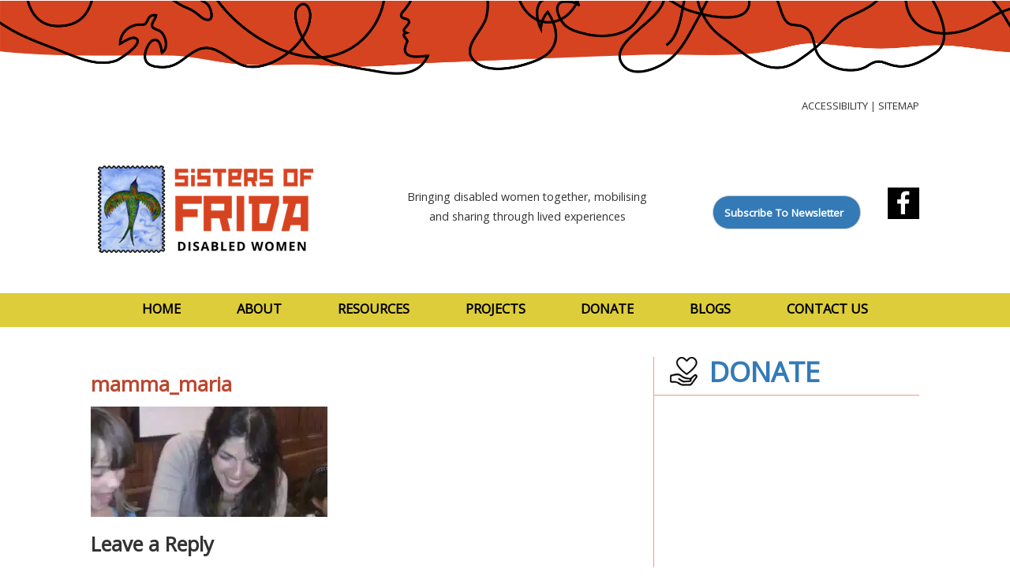

--- FILE ---
content_type: text/html; charset=UTF-8
request_url: https://www.sisofrida.org/mamma_maria/
body_size: 12336
content:
<!DOCTYPE html>
<html  lang="en">
<head>
      <title> Sisters of Frida &raquo; mamma_maria | Sisters of Frida</title>
      <meta http-equiv="Content-Type" content="text/html; charset=UTF-8"/>
  <meta name="viewport" content="width=device-width, initial-scale=1"/>
  <link rel="stylesheet" href="https://www.sisofrida.org/wp-content/themes/sisofrida/css/bootstrap.css" />
  <link href="https://www.sisofrida.org/wp-content/themes/sisofrida/style.css" type="text/css" rel="stylesheet" />
  <link rel="stylesheet" href="https://www.sisofrida.org/wp-content/themes/sisofrida/css/hover.css" />
  <link href="http://maxcdn.bootstrapcdn.com/font-awesome/4.2.0/css/font-awesome.min.css" rel="stylesheet">
  <link href='https://fonts.googleapis.com/css?family=Open+Sans' rel='stylesheet' type='text/css' />
  <script type="text/javascript" src="https://www.sisofrida.org/wp-content/themes/sisofrida/js/jquery-1.11.2.min.js"> </script>
  <script type="text/javascript" src="https://www.sisofrida.org/wp-content/themes/sisofrida/js/bootstrap.min.js"></script>
<meta name='robots' content='max-image-preview:large' />
<link rel='dns-prefetch' href='//secure.gravatar.com' />
<link rel='dns-prefetch' href='//stats.wp.com' />
<link rel='dns-prefetch' href='//v0.wordpress.com' />
<link rel='preconnect' href='//i0.wp.com' />
<link rel="alternate" type="application/rss+xml" title="Sisters of Frida &raquo; mamma_maria Comments Feed" href="https://www.sisofrida.org/feed/?attachment_id=218" />
<link rel="alternate" title="oEmbed (JSON)" type="application/json+oembed" href="https://www.sisofrida.org/wp-json/oembed/1.0/embed?url=https%3A%2F%2Fwww.sisofrida.org%2Fmamma_maria%2F" />
<link rel="alternate" title="oEmbed (XML)" type="text/xml+oembed" href="https://www.sisofrida.org/wp-json/oembed/1.0/embed?url=https%3A%2F%2Fwww.sisofrida.org%2Fmamma_maria%2F&#038;format=xml" />
<style id='wp-img-auto-sizes-contain-inline-css' type='text/css'>
img:is([sizes=auto i],[sizes^="auto," i]){contain-intrinsic-size:3000px 1500px}
/*# sourceURL=wp-img-auto-sizes-contain-inline-css */
</style>
<style id='wp-emoji-styles-inline-css' type='text/css'>

	img.wp-smiley, img.emoji {
		display: inline !important;
		border: none !important;
		box-shadow: none !important;
		height: 1em !important;
		width: 1em !important;
		margin: 0 0.07em !important;
		vertical-align: -0.1em !important;
		background: none !important;
		padding: 0 !important;
	}
/*# sourceURL=wp-emoji-styles-inline-css */
</style>
<style id='wp-block-library-inline-css' type='text/css'>
:root{--wp-block-synced-color:#7a00df;--wp-block-synced-color--rgb:122,0,223;--wp-bound-block-color:var(--wp-block-synced-color);--wp-editor-canvas-background:#ddd;--wp-admin-theme-color:#007cba;--wp-admin-theme-color--rgb:0,124,186;--wp-admin-theme-color-darker-10:#006ba1;--wp-admin-theme-color-darker-10--rgb:0,107,160.5;--wp-admin-theme-color-darker-20:#005a87;--wp-admin-theme-color-darker-20--rgb:0,90,135;--wp-admin-border-width-focus:2px}@media (min-resolution:192dpi){:root{--wp-admin-border-width-focus:1.5px}}.wp-element-button{cursor:pointer}:root .has-very-light-gray-background-color{background-color:#eee}:root .has-very-dark-gray-background-color{background-color:#313131}:root .has-very-light-gray-color{color:#eee}:root .has-very-dark-gray-color{color:#313131}:root .has-vivid-green-cyan-to-vivid-cyan-blue-gradient-background{background:linear-gradient(135deg,#00d084,#0693e3)}:root .has-purple-crush-gradient-background{background:linear-gradient(135deg,#34e2e4,#4721fb 50%,#ab1dfe)}:root .has-hazy-dawn-gradient-background{background:linear-gradient(135deg,#faaca8,#dad0ec)}:root .has-subdued-olive-gradient-background{background:linear-gradient(135deg,#fafae1,#67a671)}:root .has-atomic-cream-gradient-background{background:linear-gradient(135deg,#fdd79a,#004a59)}:root .has-nightshade-gradient-background{background:linear-gradient(135deg,#330968,#31cdcf)}:root .has-midnight-gradient-background{background:linear-gradient(135deg,#020381,#2874fc)}:root{--wp--preset--font-size--normal:16px;--wp--preset--font-size--huge:42px}.has-regular-font-size{font-size:1em}.has-larger-font-size{font-size:2.625em}.has-normal-font-size{font-size:var(--wp--preset--font-size--normal)}.has-huge-font-size{font-size:var(--wp--preset--font-size--huge)}.has-text-align-center{text-align:center}.has-text-align-left{text-align:left}.has-text-align-right{text-align:right}.has-fit-text{white-space:nowrap!important}#end-resizable-editor-section{display:none}.aligncenter{clear:both}.items-justified-left{justify-content:flex-start}.items-justified-center{justify-content:center}.items-justified-right{justify-content:flex-end}.items-justified-space-between{justify-content:space-between}.screen-reader-text{border:0;clip-path:inset(50%);height:1px;margin:-1px;overflow:hidden;padding:0;position:absolute;width:1px;word-wrap:normal!important}.screen-reader-text:focus{background-color:#ddd;clip-path:none;color:#444;display:block;font-size:1em;height:auto;left:5px;line-height:normal;padding:15px 23px 14px;text-decoration:none;top:5px;width:auto;z-index:100000}html :where(.has-border-color){border-style:solid}html :where([style*=border-top-color]){border-top-style:solid}html :where([style*=border-right-color]){border-right-style:solid}html :where([style*=border-bottom-color]){border-bottom-style:solid}html :where([style*=border-left-color]){border-left-style:solid}html :where([style*=border-width]){border-style:solid}html :where([style*=border-top-width]){border-top-style:solid}html :where([style*=border-right-width]){border-right-style:solid}html :where([style*=border-bottom-width]){border-bottom-style:solid}html :where([style*=border-left-width]){border-left-style:solid}html :where(img[class*=wp-image-]){height:auto;max-width:100%}:where(figure){margin:0 0 1em}html :where(.is-position-sticky){--wp-admin--admin-bar--position-offset:var(--wp-admin--admin-bar--height,0px)}@media screen and (max-width:600px){html :where(.is-position-sticky){--wp-admin--admin-bar--position-offset:0px}}

/*# sourceURL=wp-block-library-inline-css */
</style><style id='global-styles-inline-css' type='text/css'>
:root{--wp--preset--aspect-ratio--square: 1;--wp--preset--aspect-ratio--4-3: 4/3;--wp--preset--aspect-ratio--3-4: 3/4;--wp--preset--aspect-ratio--3-2: 3/2;--wp--preset--aspect-ratio--2-3: 2/3;--wp--preset--aspect-ratio--16-9: 16/9;--wp--preset--aspect-ratio--9-16: 9/16;--wp--preset--color--black: #000000;--wp--preset--color--cyan-bluish-gray: #abb8c3;--wp--preset--color--white: #ffffff;--wp--preset--color--pale-pink: #f78da7;--wp--preset--color--vivid-red: #cf2e2e;--wp--preset--color--luminous-vivid-orange: #ff6900;--wp--preset--color--luminous-vivid-amber: #fcb900;--wp--preset--color--light-green-cyan: #7bdcb5;--wp--preset--color--vivid-green-cyan: #00d084;--wp--preset--color--pale-cyan-blue: #8ed1fc;--wp--preset--color--vivid-cyan-blue: #0693e3;--wp--preset--color--vivid-purple: #9b51e0;--wp--preset--gradient--vivid-cyan-blue-to-vivid-purple: linear-gradient(135deg,rgb(6,147,227) 0%,rgb(155,81,224) 100%);--wp--preset--gradient--light-green-cyan-to-vivid-green-cyan: linear-gradient(135deg,rgb(122,220,180) 0%,rgb(0,208,130) 100%);--wp--preset--gradient--luminous-vivid-amber-to-luminous-vivid-orange: linear-gradient(135deg,rgb(252,185,0) 0%,rgb(255,105,0) 100%);--wp--preset--gradient--luminous-vivid-orange-to-vivid-red: linear-gradient(135deg,rgb(255,105,0) 0%,rgb(207,46,46) 100%);--wp--preset--gradient--very-light-gray-to-cyan-bluish-gray: linear-gradient(135deg,rgb(238,238,238) 0%,rgb(169,184,195) 100%);--wp--preset--gradient--cool-to-warm-spectrum: linear-gradient(135deg,rgb(74,234,220) 0%,rgb(151,120,209) 20%,rgb(207,42,186) 40%,rgb(238,44,130) 60%,rgb(251,105,98) 80%,rgb(254,248,76) 100%);--wp--preset--gradient--blush-light-purple: linear-gradient(135deg,rgb(255,206,236) 0%,rgb(152,150,240) 100%);--wp--preset--gradient--blush-bordeaux: linear-gradient(135deg,rgb(254,205,165) 0%,rgb(254,45,45) 50%,rgb(107,0,62) 100%);--wp--preset--gradient--luminous-dusk: linear-gradient(135deg,rgb(255,203,112) 0%,rgb(199,81,192) 50%,rgb(65,88,208) 100%);--wp--preset--gradient--pale-ocean: linear-gradient(135deg,rgb(255,245,203) 0%,rgb(182,227,212) 50%,rgb(51,167,181) 100%);--wp--preset--gradient--electric-grass: linear-gradient(135deg,rgb(202,248,128) 0%,rgb(113,206,126) 100%);--wp--preset--gradient--midnight: linear-gradient(135deg,rgb(2,3,129) 0%,rgb(40,116,252) 100%);--wp--preset--font-size--small: 13px;--wp--preset--font-size--medium: 20px;--wp--preset--font-size--large: 36px;--wp--preset--font-size--x-large: 42px;--wp--preset--spacing--20: 0.44rem;--wp--preset--spacing--30: 0.67rem;--wp--preset--spacing--40: 1rem;--wp--preset--spacing--50: 1.5rem;--wp--preset--spacing--60: 2.25rem;--wp--preset--spacing--70: 3.38rem;--wp--preset--spacing--80: 5.06rem;--wp--preset--shadow--natural: 6px 6px 9px rgba(0, 0, 0, 0.2);--wp--preset--shadow--deep: 12px 12px 50px rgba(0, 0, 0, 0.4);--wp--preset--shadow--sharp: 6px 6px 0px rgba(0, 0, 0, 0.2);--wp--preset--shadow--outlined: 6px 6px 0px -3px rgb(255, 255, 255), 6px 6px rgb(0, 0, 0);--wp--preset--shadow--crisp: 6px 6px 0px rgb(0, 0, 0);}:where(.is-layout-flex){gap: 0.5em;}:where(.is-layout-grid){gap: 0.5em;}body .is-layout-flex{display: flex;}.is-layout-flex{flex-wrap: wrap;align-items: center;}.is-layout-flex > :is(*, div){margin: 0;}body .is-layout-grid{display: grid;}.is-layout-grid > :is(*, div){margin: 0;}:where(.wp-block-columns.is-layout-flex){gap: 2em;}:where(.wp-block-columns.is-layout-grid){gap: 2em;}:where(.wp-block-post-template.is-layout-flex){gap: 1.25em;}:where(.wp-block-post-template.is-layout-grid){gap: 1.25em;}.has-black-color{color: var(--wp--preset--color--black) !important;}.has-cyan-bluish-gray-color{color: var(--wp--preset--color--cyan-bluish-gray) !important;}.has-white-color{color: var(--wp--preset--color--white) !important;}.has-pale-pink-color{color: var(--wp--preset--color--pale-pink) !important;}.has-vivid-red-color{color: var(--wp--preset--color--vivid-red) !important;}.has-luminous-vivid-orange-color{color: var(--wp--preset--color--luminous-vivid-orange) !important;}.has-luminous-vivid-amber-color{color: var(--wp--preset--color--luminous-vivid-amber) !important;}.has-light-green-cyan-color{color: var(--wp--preset--color--light-green-cyan) !important;}.has-vivid-green-cyan-color{color: var(--wp--preset--color--vivid-green-cyan) !important;}.has-pale-cyan-blue-color{color: var(--wp--preset--color--pale-cyan-blue) !important;}.has-vivid-cyan-blue-color{color: var(--wp--preset--color--vivid-cyan-blue) !important;}.has-vivid-purple-color{color: var(--wp--preset--color--vivid-purple) !important;}.has-black-background-color{background-color: var(--wp--preset--color--black) !important;}.has-cyan-bluish-gray-background-color{background-color: var(--wp--preset--color--cyan-bluish-gray) !important;}.has-white-background-color{background-color: var(--wp--preset--color--white) !important;}.has-pale-pink-background-color{background-color: var(--wp--preset--color--pale-pink) !important;}.has-vivid-red-background-color{background-color: var(--wp--preset--color--vivid-red) !important;}.has-luminous-vivid-orange-background-color{background-color: var(--wp--preset--color--luminous-vivid-orange) !important;}.has-luminous-vivid-amber-background-color{background-color: var(--wp--preset--color--luminous-vivid-amber) !important;}.has-light-green-cyan-background-color{background-color: var(--wp--preset--color--light-green-cyan) !important;}.has-vivid-green-cyan-background-color{background-color: var(--wp--preset--color--vivid-green-cyan) !important;}.has-pale-cyan-blue-background-color{background-color: var(--wp--preset--color--pale-cyan-blue) !important;}.has-vivid-cyan-blue-background-color{background-color: var(--wp--preset--color--vivid-cyan-blue) !important;}.has-vivid-purple-background-color{background-color: var(--wp--preset--color--vivid-purple) !important;}.has-black-border-color{border-color: var(--wp--preset--color--black) !important;}.has-cyan-bluish-gray-border-color{border-color: var(--wp--preset--color--cyan-bluish-gray) !important;}.has-white-border-color{border-color: var(--wp--preset--color--white) !important;}.has-pale-pink-border-color{border-color: var(--wp--preset--color--pale-pink) !important;}.has-vivid-red-border-color{border-color: var(--wp--preset--color--vivid-red) !important;}.has-luminous-vivid-orange-border-color{border-color: var(--wp--preset--color--luminous-vivid-orange) !important;}.has-luminous-vivid-amber-border-color{border-color: var(--wp--preset--color--luminous-vivid-amber) !important;}.has-light-green-cyan-border-color{border-color: var(--wp--preset--color--light-green-cyan) !important;}.has-vivid-green-cyan-border-color{border-color: var(--wp--preset--color--vivid-green-cyan) !important;}.has-pale-cyan-blue-border-color{border-color: var(--wp--preset--color--pale-cyan-blue) !important;}.has-vivid-cyan-blue-border-color{border-color: var(--wp--preset--color--vivid-cyan-blue) !important;}.has-vivid-purple-border-color{border-color: var(--wp--preset--color--vivid-purple) !important;}.has-vivid-cyan-blue-to-vivid-purple-gradient-background{background: var(--wp--preset--gradient--vivid-cyan-blue-to-vivid-purple) !important;}.has-light-green-cyan-to-vivid-green-cyan-gradient-background{background: var(--wp--preset--gradient--light-green-cyan-to-vivid-green-cyan) !important;}.has-luminous-vivid-amber-to-luminous-vivid-orange-gradient-background{background: var(--wp--preset--gradient--luminous-vivid-amber-to-luminous-vivid-orange) !important;}.has-luminous-vivid-orange-to-vivid-red-gradient-background{background: var(--wp--preset--gradient--luminous-vivid-orange-to-vivid-red) !important;}.has-very-light-gray-to-cyan-bluish-gray-gradient-background{background: var(--wp--preset--gradient--very-light-gray-to-cyan-bluish-gray) !important;}.has-cool-to-warm-spectrum-gradient-background{background: var(--wp--preset--gradient--cool-to-warm-spectrum) !important;}.has-blush-light-purple-gradient-background{background: var(--wp--preset--gradient--blush-light-purple) !important;}.has-blush-bordeaux-gradient-background{background: var(--wp--preset--gradient--blush-bordeaux) !important;}.has-luminous-dusk-gradient-background{background: var(--wp--preset--gradient--luminous-dusk) !important;}.has-pale-ocean-gradient-background{background: var(--wp--preset--gradient--pale-ocean) !important;}.has-electric-grass-gradient-background{background: var(--wp--preset--gradient--electric-grass) !important;}.has-midnight-gradient-background{background: var(--wp--preset--gradient--midnight) !important;}.has-small-font-size{font-size: var(--wp--preset--font-size--small) !important;}.has-medium-font-size{font-size: var(--wp--preset--font-size--medium) !important;}.has-large-font-size{font-size: var(--wp--preset--font-size--large) !important;}.has-x-large-font-size{font-size: var(--wp--preset--font-size--x-large) !important;}
/*# sourceURL=global-styles-inline-css */
</style>

<style id='classic-theme-styles-inline-css' type='text/css'>
/*! This file is auto-generated */
.wp-block-button__link{color:#fff;background-color:#32373c;border-radius:9999px;box-shadow:none;text-decoration:none;padding:calc(.667em + 2px) calc(1.333em + 2px);font-size:1.125em}.wp-block-file__button{background:#32373c;color:#fff;text-decoration:none}
/*# sourceURL=/wp-includes/css/classic-themes.min.css */
</style>
<link rel='stylesheet' id='bbp-default-css' href='https://www.sisofrida.org/wp-content/plugins/bbpress/templates/default/css/bbpress.min.css?ver=2.6.14' type='text/css' media='all' />
<link rel='stylesheet' id='contact-form-7-css' href='https://www.sisofrida.org/wp-content/plugins/contact-form-7/includes/css/styles.css?ver=6.1.4' type='text/css' media='all' />
<link rel='stylesheet' id='page-list-style-css' href='https://www.sisofrida.org/wp-content/plugins/page-list/css/page-list.css?ver=5.9' type='text/css' media='all' />
<link rel='stylesheet' id='wpa-style-css' href='https://www.sisofrida.org/wp-content/plugins/wp-accessibility/css/wpa-style.css?ver=2.2.6' type='text/css' media='all' />
<style id='wpa-style-inline-css' type='text/css'>

.wpa-hide-ltr#skiplinks a, .wpa-hide-ltr#skiplinks a:hover, .wpa-hide-ltr#skiplinks a:visited {
	
}
.wpa-hide-ltr#skiplinks a:active,  .wpa-hide-ltr#skiplinks a:focus {
	
}
	
		:focus { outline: 2px solid #C84E30!important; outline-offset: 2px !important; }
		:root { --admin-bar-top : 7px; }
/*# sourceURL=wpa-style-inline-css */
</style>
<link rel='stylesheet' id='dashicons-css' href='https://www.sisofrida.org/wp-includes/css/dashicons.min.css?ver=6.9' type='text/css' media='all' />
<link rel='stylesheet' id='my-calendar-lists-css' href='https://www.sisofrida.org/wp-content/plugins/my-calendar/css/list-presets.css?ver=3.6.17' type='text/css' media='all' />
<link rel='stylesheet' id='my-calendar-reset-css' href='https://www.sisofrida.org/wp-content/plugins/my-calendar/css/reset.css?ver=3.6.17' type='text/css' media='all' />
<link rel='stylesheet' id='my-calendar-style-css' href='https://www.sisofrida.org/wp-content/plugins/my-calendar/styles/twentyfifteen.css?ver=3.6.17-twentyfifteen-css' type='text/css' media='all' />
<style id='my-calendar-style-inline-css' type='text/css'>

/* Styles by My Calendar - Joe Dolson https://www.joedolson.com/ */

.my-calendar-modal .event-title svg { background-color: #ffffcc; padding: 3px; }
.mc-main .mc_general .event-title, .mc-main .mc_general .event-title a { background: #ffffcc !important; color: #000000 !important; }
.mc-main .mc_general .event-title button { background: #ffffcc !important; color: #000000 !important; }
.mc-main .mc_general .event-title a:hover, .mc-main .mc_general .event-title a:focus { background: #ffffff !important;}
.mc-main .mc_general .event-title button:hover, .mc-main .mc_general .event-title button:focus { background: #ffffff !important;}
.mc-main, .mc-event, .my-calendar-modal, .my-calendar-modal-overlay, .mc-event-list {--primary-dark: #313233; --primary-light: #fff; --secondary-light: #fff; --secondary-dark: #000; --highlight-dark: #666; --highlight-light: #efefef; --close-button: #b32d2e; --search-highlight-bg: #f5e6ab; --navbar-background: transparent; --nav-button-bg: #fff; --nav-button-color: #313233; --nav-button-border: #313233; --nav-input-border: #313233; --nav-input-background: #fff; --nav-input-color: #313233; --grid-cell-border: #0000001f; --grid-header-border: #313233; --grid-header-color: #313233; --grid-weekend-color: #313233; --grid-header-bg: transparent; --grid-weekend-bg: transparent; --grid-cell-background: transparent; --current-day-border: #313233; --current-day-color: #313233; --current-day-bg: transparent; --date-has-events-bg: #313233; --date-has-events-color: #f6f7f7; --calendar-heading: clamp( 1.125rem, 24px, 2.5rem ); --event-title: clamp( 1.25rem, 24px, 2.5rem ); --grid-date: 16px; --grid-date-heading: clamp( .75rem, 16px, 1.5rem ); --modal-title: 1.5rem; --navigation-controls: clamp( .75rem, 16px, 1.5rem ); --card-heading: 1.125rem; --list-date: 1.25rem; --author-card: clamp( .75rem, 14px, 1.5rem); --single-event-title: clamp( 1.25rem, 24px, 2.5rem ); --mini-time-text: clamp( .75rem, 14px 1.25rem ); --list-event-date: 1.25rem; --list-event-title: 1.2rem; --grid-max-width: 1260px; --list-preset-border-color: #000000; --list-preset-stripe-background: rgba( 0,0,0,.04 ); --list-preset-date-badge-background: #000; --list-preset-date-badge-color: #fff; --list-preset-background: transparent; --category-mc_general: #ffffcc; }
/*# sourceURL=my-calendar-style-inline-css */
</style>
<script type="text/javascript" src="https://www.sisofrida.org/wp-includes/js/jquery/jquery.min.js?ver=3.7.1" id="jquery-core-js"></script>
<script type="text/javascript" src="https://www.sisofrida.org/wp-includes/js/jquery/jquery-migrate.min.js?ver=3.4.1" id="jquery-migrate-js"></script>
<link rel="https://api.w.org/" href="https://www.sisofrida.org/wp-json/" /><link rel="alternate" title="JSON" type="application/json" href="https://www.sisofrida.org/wp-json/wp/v2/media/218" /><link rel="EditURI" type="application/rsd+xml" title="RSD" href="https://www.sisofrida.org/xmlrpc.php?rsd" />
<meta name="generator" content="WordPress 6.9" />
<link rel="canonical" href="https://www.sisofrida.org/mamma_maria/" />
<link rel='shortlink' href='https://wp.me/a72Uw3-3w' />
	<style>img#wpstats{display:none}</style>
		<style type="text/css">.recentcomments a{display:inline !important;padding:0 !important;margin:0 !important;}</style>
<!-- Jetpack Open Graph Tags -->
<meta property="og:type" content="article" />
<meta property="og:title" content="mamma_maria" />
<meta property="og:url" content="https://www.sisofrida.org/mamma_maria/" />
<meta property="og:description" content="Visit the post for more." />
<meta property="article:published_time" content="2012-03-11T23:32:12+00:00" />
<meta property="article:modified_time" content="2012-03-11T23:32:12+00:00" />
<meta property="og:site_name" content="Sisters of Frida" />
<meta property="og:image" content="https://www.sisofrida.org/wp-content/uploads/2012/03/mamma_maria.jpg" />
<meta property="og:image:alt" content="" />
<meta property="og:locale" content="en_GB" />
<meta name="twitter:text:title" content="mamma_maria" />
<meta name="twitter:image" content="https://i0.wp.com/www.sisofrida.org/wp-content/uploads/2012/03/mamma_maria.jpg?fit=500%2C234&#038;ssl=1&#038;w=640" />
<meta name="twitter:card" content="summary_large_image" />
<meta name="twitter:description" content="Visit the post for more." />

<!-- End Jetpack Open Graph Tags -->
<link rel="icon" href="https://i0.wp.com/www.sisofrida.org/wp-content/uploads/2012/02/cropped-sisofridalogostamplow1001.jpg?fit=32%2C32&#038;ssl=1" sizes="32x32" />
<link rel="icon" href="https://i0.wp.com/www.sisofrida.org/wp-content/uploads/2012/02/cropped-sisofridalogostamplow1001.jpg?fit=192%2C192&#038;ssl=1" sizes="192x192" />
<link rel="apple-touch-icon" href="https://i0.wp.com/www.sisofrida.org/wp-content/uploads/2012/02/cropped-sisofridalogostamplow1001.jpg?fit=180%2C180&#038;ssl=1" />
<meta name="msapplication-TileImage" content="https://i0.wp.com/www.sisofrida.org/wp-content/uploads/2012/02/cropped-sisofridalogostamplow1001.jpg?fit=270%2C270&#038;ssl=1" />
		<style type="text/css" id="wp-custom-css">
			.red-clr {
    color: #BD462E!important;
}
.footer {
    background-color: #BE3B1E;
    line-height: 100px;
    color: white !important;
    margin-top: 0;
}

div.footer.text-center select#archives-dropdown-4 {
    background-color: #DDCD3A;
    color: #4A4A4A!important;
    font-size: 120%;
}
div.footer.text-center ul.cstm-ul-li.f-s-12 li a {
    font-size: 170%;
    color: #fff;
}
.visually-hidden {
  clip: rect(0 0 0 0);
  clip-path: inset(50%);
  height: 1px;
  overflow: hidden;
  position: absolute;
  white-space: nowrap;
  width: 1px;
}
form#commentform.comment-form p.comment-form-comment label
{
	display: block;
}
.sr-only {
position:absolute;
left:-10000px;
top:auto;
width:1px;
height:1px;
overflow:hidden;
}
h3#subscribebutton
{
	font-size: 90%; 
	border: 1px solid #ccc; 
	margin-left: -3em; 
	padding-left: 1em; 
	padding-right: 3em; 
	padding-top: 1em; 
	padding-bottom: 1em; 
	border-radius: 25px; 
	background-color: #337AB7;
}
h3#subscribebutton a
{
	color: #fff!important; 
}
h3#subscribebutton a:hover
{
	color: #D64321;
}		</style>
			
<script type="text/javascript" src="http://w.sharethis.com/button/buttons.js"></script>
<script type="text/javascript">stLight.options({publisher: "802c4901-47f1-46ab-a5a7-036ae78659a3", doNotHash: false, doNotCopy: false, hashAddressBar: false});</script>
</head>
  <body>
  <script>
� (function(i,s,o,g,r,a,m){i['GoogleAnalyticsObject']=r;i[r]=i[r]||function(){
� (i[r].q=i[r].q||[]).push(arguments)},i[r].l=1*new Date();a=s.createElement(o),
� m=s.getElementsByTagName(o)[0];a.async=1;a.src=g;m.parentNode.insertBefore(a,m)
� })(window,document,'script','//www.google-analytics.com/analytics.js','ga');
�
� ga('create', 'UA-70885115-1', 'auto');
� ga('send', 'pageview');
�
</script>    <div class="col-lg-12 col-md-12 col-xs-12 p-0">
      <div class="col-lg-1 col-md-1 hidden-xs"></div>
        <a href="https://www.sisofrida.org"><img src="https://www.sisofrida.org/wp-content/themes/sisofrida/images/logothinner.png" class="img-responsive" alt="Sisters of Frida Home"></a>
      <div class="full-wrap">
        <!-- Inner Content starts from here -->
        <div class="max-wrap">
          <ul class="cstm-ul-li pull-right m-t-30">
            <li><a href="https://www.sisofrida.org/about/accessibility-on-this-website/" class="gray-clr" style="font-size: 110%;">Accessibility</a> | </li> 
            <li><a class="gray-clr" href="https://www.sisofrida.org/about/sitemap-of-sisters-of-frida/" style="font-size: 110%;">Sitemap</a></li>
          </ul>
        </div>
        <div class="clearfix"></div>
        <div class="max-wrap mhdr" style="margin-top: 4em; margin-bottom: 1em;">
          <div class="logo">
            <img src="https://www.sisofrida.org/wp-content/themes/sisofrida/images/sislogochnage.png" class="img-responsive" alt="Sisters of Frida Home">
          </div>
          <div class="sister-content">
            <h1 class="m-t-0 f-s-11 l-h-25 f-w-b" style="font-size: 95%;">Bringing disabled women together, mobilising<Br /> and sharing through lived experiences</h1>
          </div>
          <div class="p-0 fmb">
            <div class="col-lg-12 p-0 formb">
              <div class="col-lg-9 pull-left fba" >
              <div>
              <h3 id="subscribebutton"  ><a style="color: #fff!important; " href="https://sisofrida.us5.list-manage.com/subscribe?u=c33ad5816103668431fdcf498&id=fbb5f0c149">Subscribe&nbsp;To&nbsp;Newsletter</a></h3>
              </div>
              

              </div>


                
                     <div class="pdno pull-right m-t-10 fbi">
                	<a href="https://www.facebook.com/sistersoffrida/"><img src="http://www.sisofrida.org/wp-content/uploads/2020/10/facebookicon.jpg" alt="Facebook" style="width: 40px; height: 40px;"/></a>
                </div>
                
                
            </div>
          </div>
        </div>

        <!-- menu bar -->
        <!--<button class = "navbar-toggle" data-toggle="collapse" data-target = ".navHeaderCollapse" >
        <span class="fa fa-bars fa-lg"></span>
        </button>-->
        <!--collapse navbar-collapse-->
                
        <div class="navbar-collapse navHeaderCollapse yellow-bg m-t-20" style="padding-bottom: .2em;"   >
          <div class="max-wrap-sm" >
              <ul class="nav navbar-nav" style="font-size: 110%;">
                <li ><a href="https://www.sisofrida.org/index.php">Home</a></li>
                <li ><a href="https://www.sisofrida.org/about/">About</a></li>
                <li ><a href="https://www.sisofrida.org/resources/">Resources</a></li>
                <li ><a href="https://www.sisofrida.org/projects/">Projects</a></li>
                <li ><a href="https://www.sisofrida.org/about/donate/">Donate</a></li>
                <li ><a href="https://www.sisofrida.org/category/blogs/">Blogs</a></li>
                <li ><a href="https://www.sisofrida.org/about/contact-sisters-of-frida/">Contact Us</a></li>
              </ul>
          </div>
        </div>
        <!-- menu bar --><div class="col-lg-12 m-t-38">
  <div class="max-wrap mconm">
    <div class="mconl brdr-right pull-left">
    <div>
          <div class="pull-left"   >
        <h3 class="red-clr" id="maincontentarea">mamma_maria</h3>
      </div>
      <div class="pull-right m-t-25">
<span class='st_facebook_hcount' displayText='Facebook'></span>
		<span class='st_twitter_hcount' displayText='Tweet'></span>
      </div>
      <div class="clearfix"></div>
      <div class="clearfix"></div>
    </div>
    <div class="tjs">
    <p class="attachment"><a href="https://i0.wp.com/www.sisofrida.org/wp-content/uploads/2012/03/mamma_maria.jpg?ssl=1"><img decoding="async" width="300" height="140" src="https://i0.wp.com/www.sisofrida.org/wp-content/uploads/2012/03/mamma_maria.jpg?fit=300%2C140&amp;ssl=1" class="attachment-medium size-medium" alt="" srcset="https://i0.wp.com/www.sisofrida.org/wp-content/uploads/2012/03/mamma_maria.jpg?w=500&amp;ssl=1 500w, https://i0.wp.com/www.sisofrida.org/wp-content/uploads/2012/03/mamma_maria.jpg?resize=300%2C140&amp;ssl=1 300w" sizes="(max-width: 300px) 100vw, 300px" data-attachment-id="218" data-permalink="https://www.sisofrida.org/mamma_maria/" data-orig-file="https://i0.wp.com/www.sisofrida.org/wp-content/uploads/2012/03/mamma_maria.jpg?fit=500%2C234&amp;ssl=1" data-orig-size="500,234" data-comments-opened="1" data-image-meta="{&quot;aperture&quot;:&quot;0&quot;,&quot;credit&quot;:&quot;&quot;,&quot;camera&quot;:&quot;&quot;,&quot;caption&quot;:&quot;&quot;,&quot;created_timestamp&quot;:&quot;0&quot;,&quot;copyright&quot;:&quot;&quot;,&quot;focal_length&quot;:&quot;0&quot;,&quot;iso&quot;:&quot;0&quot;,&quot;shutter_speed&quot;:&quot;0&quot;,&quot;title&quot;:&quot;&quot;,&quot;orientation&quot;:&quot;0&quot;}" data-image-title="mamma_maria" data-image-description="" data-image-caption="" data-medium-file="https://i0.wp.com/www.sisofrida.org/wp-content/uploads/2012/03/mamma_maria.jpg?fit=300%2C140&amp;ssl=1" data-large-file="https://i0.wp.com/www.sisofrida.org/wp-content/uploads/2012/03/mamma_maria.jpg?fit=500%2C234&amp;ssl=1" /></a></p>
    
<!-- You can start editing here. -->


			<!-- If comments are open, but there are no comments. -->

	
	<div id="respond" class="comment-respond">
		<h3 id="reply-title" class="comment-reply-title">Leave a Reply <small><a rel="nofollow" id="cancel-comment-reply-link" href="/mamma_maria/#respond" style="display:none;">Cancel reply</a></small></h3><form action="https://www.sisofrida.org/wp-comments-post.php" method="post" id="commentform" class="comment-form"><p class="comment-notes"><span id="email-notes">Your email address will not be published.</span> <span class="required-field-message">Required fields are marked <span class="required">*</span></span></p><p class="comment-form-comment"><label for="comment">Comment <span class="required">*</span></label> <textarea autocomplete="new-password"  id="d302f35dae"  name="d302f35dae"   cols="45" rows="8" maxlength="65525" required="required"></textarea><textarea id="comment" aria-label="hp-comment" aria-hidden="true" name="comment" autocomplete="new-password" style="padding:0 !important;clip:rect(1px, 1px, 1px, 1px) !important;position:absolute !important;white-space:nowrap !important;height:1px !important;width:1px !important;overflow:hidden !important;" tabindex="-1"></textarea><script data-noptimize>document.getElementById("comment").setAttribute( "id", "a1a3e77cedcca32a72210b759b9d0343" );document.getElementById("d302f35dae").setAttribute( "id", "comment" );</script></p><p class="comment-form-author"><label for="author">Name <span class="required">*</span></label> <input id="author" name="author" type="text" value="" size="30" maxlength="245" autocomplete="name" required="required" /></p>
<p class="comment-form-email"><label for="email">Email <span class="required">*</span></label> <input id="email" name="email" type="text" value="" size="30" maxlength="100" aria-describedby="email-notes" autocomplete="email" required="required" /></p>
<p class="comment-form-url"><label for="url">Website</label> <input id="url" name="url" type="text" value="" size="30" maxlength="200" autocomplete="url" /></p>
<p class="form-submit"><input name="submit" type="submit" id="submit" class="submit" value="Post Comment" /> <input type='hidden' name='comment_post_ID' value='218' id='comment_post_ID' />
<input type='hidden' name='comment_parent' id='comment_parent' value='0' />
</p></form>	</div><!-- #respond -->
	                                </div>
  </div><!--
    --><div class="mconr pdno pull-right">
      <div class="img-brdr-btm pdcm">
        <img src="https://www.sisofrida.org/wp-content/themes/sisofrida/images/hand.png" class="pull-left" alt="hand">
        <h2 class="pull-left f-s-35 m-l-15 f-w-b m-t-0"><a href="https://www.sisofrida.org/about/donate/">DONATE</a></h2>
        <div class="clearfix"></div>
      </div>
      <h3 class="red-clr pdcm"></h3>
            <div class="category pdcm">
      
    </div>
      <!-- <h3 class="red-clr pdcm">TWITTER</h3> --->
      <div class="pdcm">
          <!-- <div class="twitter-header">
            <p class="pull-left">Tweets</p>
            <p class="pull-right">
              <a href="#"><span class="fb twitter-bg"><span class="fa fa-twitter"></span> tweet</span></a>
            </p>
            <div class="clearfix"></div>
          </div> -->
      </div>
      <div class="pdcm">
<!-- <div class="twitter-frame">
                        <a class="twitter-timeline"  href="https://twitter.com/sisofrida" data-widget-id="694855324189224960">Tweets by @sisofrida</a>
            <script>!function(d,s,id){var js,fjs=d.getElementsByTagName(s)[0],p=/^http:/.test(d.location)?'http':'https';if(!d.getElementById(id)){js=d.createElement(s);js.id=id;js.src=p+"://platform.twitter.com/widgets.js";fjs.parentNode.insertBefore(js,fjs);}}(document,"script","twitter-wjs");</script>
          
            <div class="clearfix"></div>
          </div> -->
      </div>
      <div class="pdcm">
        <!-- <div class="twrapinr">
        <form method="post" action="#">
        <label for="tweet" class="lablr">Tweet to @</label>
        <input id="tweet" type="text" class="form-control p-relative" placeholder="Tweet to @" />
        </form>
        </div> -->
      </div>
  </div>
  </div>
</div>
<div class="clearfix"></div>
<div class="footer text-center">
  <h3>Archives</h3>		<label class="screen-reader-text" for="archives-dropdown-4">Archives</label>
		<select id="archives-dropdown-4" name="archive-dropdown">
			
			<option value="">Select Month</option>
				<option value='https://www.sisofrida.org/2025/12/'> December 2025 </option>
	<option value='https://www.sisofrida.org/2025/05/'> May 2025 </option>
	<option value='https://www.sisofrida.org/2025/04/'> April 2025 </option>
	<option value='https://www.sisofrida.org/2024/12/'> December 2024 </option>
	<option value='https://www.sisofrida.org/2024/07/'> July 2024 </option>
	<option value='https://www.sisofrida.org/2024/06/'> June 2024 </option>
	<option value='https://www.sisofrida.org/2024/03/'> March 2024 </option>
	<option value='https://www.sisofrida.org/2023/12/'> December 2023 </option>
	<option value='https://www.sisofrida.org/2023/10/'> October 2023 </option>
	<option value='https://www.sisofrida.org/2023/09/'> September 2023 </option>
	<option value='https://www.sisofrida.org/2022/12/'> December 2022 </option>
	<option value='https://www.sisofrida.org/2022/05/'> May 2022 </option>
	<option value='https://www.sisofrida.org/2022/03/'> March 2022 </option>
	<option value='https://www.sisofrida.org/2021/09/'> September 2021 </option>
	<option value='https://www.sisofrida.org/2021/06/'> June 2021 </option>
	<option value='https://www.sisofrida.org/2021/05/'> May 2021 </option>
	<option value='https://www.sisofrida.org/2021/03/'> March 2021 </option>
	<option value='https://www.sisofrida.org/2021/01/'> January 2021 </option>
	<option value='https://www.sisofrida.org/2020/12/'> December 2020 </option>
	<option value='https://www.sisofrida.org/2020/11/'> November 2020 </option>
	<option value='https://www.sisofrida.org/2020/10/'> October 2020 </option>
	<option value='https://www.sisofrida.org/2020/09/'> September 2020 </option>
	<option value='https://www.sisofrida.org/2020/08/'> August 2020 </option>
	<option value='https://www.sisofrida.org/2020/07/'> July 2020 </option>
	<option value='https://www.sisofrida.org/2020/06/'> June 2020 </option>
	<option value='https://www.sisofrida.org/2020/05/'> May 2020 </option>
	<option value='https://www.sisofrida.org/2020/02/'> February 2020 </option>
	<option value='https://www.sisofrida.org/2019/04/'> April 2019 </option>
	<option value='https://www.sisofrida.org/2018/10/'> October 2018 </option>
	<option value='https://www.sisofrida.org/2018/05/'> May 2018 </option>
	<option value='https://www.sisofrida.org/2018/04/'> April 2018 </option>
	<option value='https://www.sisofrida.org/2018/03/'> March 2018 </option>
	<option value='https://www.sisofrida.org/2018/02/'> February 2018 </option>
	<option value='https://www.sisofrida.org/2017/10/'> October 2017 </option>
	<option value='https://www.sisofrida.org/2017/09/'> September 2017 </option>
	<option value='https://www.sisofrida.org/2017/08/'> August 2017 </option>
	<option value='https://www.sisofrida.org/2017/07/'> July 2017 </option>
	<option value='https://www.sisofrida.org/2017/06/'> June 2017 </option>
	<option value='https://www.sisofrida.org/2017/05/'> May 2017 </option>
	<option value='https://www.sisofrida.org/2017/04/'> April 2017 </option>
	<option value='https://www.sisofrida.org/2017/03/'> March 2017 </option>
	<option value='https://www.sisofrida.org/2017/02/'> February 2017 </option>
	<option value='https://www.sisofrida.org/2017/01/'> January 2017 </option>
	<option value='https://www.sisofrida.org/2016/12/'> December 2016 </option>
	<option value='https://www.sisofrida.org/2016/11/'> November 2016 </option>
	<option value='https://www.sisofrida.org/2016/10/'> October 2016 </option>
	<option value='https://www.sisofrida.org/2016/08/'> August 2016 </option>
	<option value='https://www.sisofrida.org/2016/07/'> July 2016 </option>
	<option value='https://www.sisofrida.org/2016/06/'> June 2016 </option>
	<option value='https://www.sisofrida.org/2016/05/'> May 2016 </option>
	<option value='https://www.sisofrida.org/2016/03/'> March 2016 </option>
	<option value='https://www.sisofrida.org/2016/02/'> February 2016 </option>
	<option value='https://www.sisofrida.org/2016/01/'> January 2016 </option>
	<option value='https://www.sisofrida.org/2015/12/'> December 2015 </option>
	<option value='https://www.sisofrida.org/2015/11/'> November 2015 </option>
	<option value='https://www.sisofrida.org/2015/10/'> October 2015 </option>
	<option value='https://www.sisofrida.org/2015/09/'> September 2015 </option>
	<option value='https://www.sisofrida.org/2015/08/'> August 2015 </option>
	<option value='https://www.sisofrida.org/2015/06/'> June 2015 </option>
	<option value='https://www.sisofrida.org/2015/05/'> May 2015 </option>
	<option value='https://www.sisofrida.org/2015/03/'> March 2015 </option>
	<option value='https://www.sisofrida.org/2015/02/'> February 2015 </option>
	<option value='https://www.sisofrida.org/2015/01/'> January 2015 </option>
	<option value='https://www.sisofrida.org/2014/12/'> December 2014 </option>
	<option value='https://www.sisofrida.org/2014/11/'> November 2014 </option>
	<option value='https://www.sisofrida.org/2014/10/'> October 2014 </option>
	<option value='https://www.sisofrida.org/2014/09/'> September 2014 </option>
	<option value='https://www.sisofrida.org/2014/08/'> August 2014 </option>
	<option value='https://www.sisofrida.org/2014/07/'> July 2014 </option>
	<option value='https://www.sisofrida.org/2014/06/'> June 2014 </option>
	<option value='https://www.sisofrida.org/2014/05/'> May 2014 </option>
	<option value='https://www.sisofrida.org/2014/04/'> April 2014 </option>
	<option value='https://www.sisofrida.org/2014/03/'> March 2014 </option>
	<option value='https://www.sisofrida.org/2014/02/'> February 2014 </option>
	<option value='https://www.sisofrida.org/2013/11/'> November 2013 </option>
	<option value='https://www.sisofrida.org/2013/10/'> October 2013 </option>
	<option value='https://www.sisofrida.org/2013/09/'> September 2013 </option>
	<option value='https://www.sisofrida.org/2013/08/'> August 2013 </option>
	<option value='https://www.sisofrida.org/2013/07/'> July 2013 </option>
	<option value='https://www.sisofrida.org/2013/06/'> June 2013 </option>
	<option value='https://www.sisofrida.org/2013/05/'> May 2013 </option>
	<option value='https://www.sisofrida.org/2013/04/'> April 2013 </option>
	<option value='https://www.sisofrida.org/2013/03/'> March 2013 </option>
	<option value='https://www.sisofrida.org/2013/02/'> February 2013 </option>
	<option value='https://www.sisofrida.org/2013/01/'> January 2013 </option>
	<option value='https://www.sisofrida.org/2012/11/'> November 2012 </option>
	<option value='https://www.sisofrida.org/2012/09/'> September 2012 </option>
	<option value='https://www.sisofrida.org/2012/06/'> June 2012 </option>
	<option value='https://www.sisofrida.org/2012/05/'> May 2012 </option>
	<option value='https://www.sisofrida.org/2012/04/'> April 2012 </option>
	<option value='https://www.sisofrida.org/2012/03/'> March 2012 </option>
	<option value='https://www.sisofrida.org/2012/02/'> February 2012 </option>
	<option value='https://www.sisofrida.org/2012/01/'> January 2012 </option>
	<option value='https://www.sisofrida.org/2011/12/'> December 2011 </option>
	<option value='https://www.sisofrida.org/2011/11/'> November 2011 </option>

		</select>

			<script type="text/javascript">
/* <![CDATA[ */

( ( dropdownId ) => {
	const dropdown = document.getElementById( dropdownId );
	function onSelectChange() {
		setTimeout( () => {
			if ( 'escape' === dropdown.dataset.lastkey ) {
				return;
			}
			if ( dropdown.value ) {
				document.location.href = dropdown.value;
			}
		}, 250 );
	}
	function onKeyUp( event ) {
		if ( 'Escape' === event.key ) {
			dropdown.dataset.lastkey = 'escape';
		} else {
			delete dropdown.dataset.lastkey;
		}
	}
	function onClick() {
		delete dropdown.dataset.lastkey;
	}
	dropdown.addEventListener( 'keyup', onKeyUp );
	dropdown.addEventListener( 'click', onClick );
	dropdown.addEventListener( 'change', onSelectChange );
})( "archives-dropdown-4" );

//# sourceURL=WP_Widget_Archives%3A%3Awidget
/* ]]> */
</script>
  <ul class="cstm-ul-li f-s-12">
    <li><a style="color: #fff;" href="https://www.sisofrida.org/about/accessibility-on-this-website/">Accessibility</a> | </li>
    <li><a href="https://www.sisofrida.org/about/sitemap-of-sisters-of-frida/" >Site Map</a> | </li>
    <li><a href="https://www.sisofrida.org/about/contact-sisters-of-frida/" >Contact Us</a></li>
  </ul>
</div>
<!-- Full Content ends here -->
<!-- </div> -->
<div class="col-lg-1 col-md-1"></div>
<!-- </div> -->
</div>
<script type="speculationrules">
{"prefetch":[{"source":"document","where":{"and":[{"href_matches":"/*"},{"not":{"href_matches":["/wp-*.php","/wp-admin/*","/wp-content/uploads/*","/wp-content/*","/wp-content/plugins/*","/wp-content/themes/sisofrida/*","/*\\?(.+)"]}},{"not":{"selector_matches":"a[rel~=\"nofollow\"]"}},{"not":{"selector_matches":".no-prefetch, .no-prefetch a"}}]},"eagerness":"conservative"}]}
</script>

<script type="text/javascript" id="bbp-swap-no-js-body-class">
	document.body.className = document.body.className.replace( 'bbp-no-js', 'bbp-js' );
</script>

<script type="text/javascript" src="https://www.sisofrida.org/wp-includes/js/dist/hooks.min.js?ver=dd5603f07f9220ed27f1" id="wp-hooks-js"></script>
<script type="text/javascript" src="https://www.sisofrida.org/wp-includes/js/dist/i18n.min.js?ver=c26c3dc7bed366793375" id="wp-i18n-js"></script>
<script type="text/javascript" id="wp-i18n-js-after">
/* <![CDATA[ */
wp.i18n.setLocaleData( { 'text direction\u0004ltr': [ 'ltr' ] } );
//# sourceURL=wp-i18n-js-after
/* ]]> */
</script>
<script type="text/javascript" src="https://www.sisofrida.org/wp-content/plugins/contact-form-7/includes/swv/js/index.js?ver=6.1.4" id="swv-js"></script>
<script type="text/javascript" id="contact-form-7-js-before">
/* <![CDATA[ */
var wpcf7 = {
    "api": {
        "root": "https:\/\/www.sisofrida.org\/wp-json\/",
        "namespace": "contact-form-7\/v1"
    },
    "cached": 1
};
//# sourceURL=contact-form-7-js-before
/* ]]> */
</script>
<script type="text/javascript" src="https://www.sisofrida.org/wp-content/plugins/contact-form-7/includes/js/index.js?ver=6.1.4" id="contact-form-7-js"></script>
<script type="text/javascript" id="wp-accessibility-js-extra">
/* <![CDATA[ */
var wpa = {"skiplinks":{"enabled":true,"output":"\u003Cdiv class=\"wpa-hide-ltr\" id=\"skiplinks\" role=\"navigation\" aria-label=\"Skip links\"\u003E\u003Ca href=\"#maincontentarea\" class='no-scroll et_smooth_scroll_disabled'\u003ESkip to Content\u003C/a\u003E \u003C/div\u003E"},"target":"1","tabindex":"1","underline":{"enabled":false,"target":"a"},"videos":"","dir":"ltr","lang":"en-GB","titles":"1","labels":"1","wpalabels":{"s":"Search","author":"Name","email":"Email","url":"Website","comment":"Comment"},"alt":"","altSelector":".hentry img[alt]:not([alt=\"\"]), .comment-content img[alt]:not([alt=\"\"]), #content img[alt]:not([alt=\"\"]),.entry-content img[alt]:not([alt=\"\"])","current":"","errors":"","tracking":"1","ajaxurl":"https://www.sisofrida.org/wp-admin/admin-ajax.php","security":"040337bd5d","action":"wpa_stats_action","url":"https://www.sisofrida.org/mamma_maria/","post_id":"218","continue":"","pause":"Pause video","play":"Play video","restUrl":"https://www.sisofrida.org/wp-json/wp/v2/media","ldType":"button","ldHome":"https://www.sisofrida.org","ldText":"\u003Cspan class=\"dashicons dashicons-media-text\" aria-hidden=\"true\"\u003E\u003C/span\u003E\u003Cspan class=\"screen-reader\"\u003ELong Description\u003C/span\u003E"};
//# sourceURL=wp-accessibility-js-extra
/* ]]> */
</script>
<script type="text/javascript" src="https://www.sisofrida.org/wp-content/plugins/wp-accessibility/js/wp-accessibility.min.js?ver=2.2.6" id="wp-accessibility-js" defer="defer" data-wp-strategy="defer"></script>
<script type="text/javascript" id="jetpack-stats-js-before">
/* <![CDATA[ */
_stq = window._stq || [];
_stq.push([ "view", {"v":"ext","blog":"104128259","post":"218","tz":"0","srv":"www.sisofrida.org","j":"1:15.4"} ]);
_stq.push([ "clickTrackerInit", "104128259", "218" ]);
//# sourceURL=jetpack-stats-js-before
/* ]]> */
</script>
<script type="text/javascript" src="https://stats.wp.com/e-202603.js" id="jetpack-stats-js" defer="defer" data-wp-strategy="defer"></script>
<script type="text/javascript" src="https://www.sisofrida.org/wp-includes/js/dist/dom-ready.min.js?ver=f77871ff7694fffea381" id="wp-dom-ready-js"></script>
<script type="text/javascript" id="wp-a11y-js-translations">
/* <![CDATA[ */
( function( domain, translations ) {
	var localeData = translations.locale_data[ domain ] || translations.locale_data.messages;
	localeData[""].domain = domain;
	wp.i18n.setLocaleData( localeData, domain );
} )( "default", {"translation-revision-date":"2025-12-15 12:18:56+0000","generator":"GlotPress\/4.0.3","domain":"messages","locale_data":{"messages":{"":{"domain":"messages","plural-forms":"nplurals=2; plural=n != 1;","lang":"en_GB"},"Notifications":["Notifications"]}},"comment":{"reference":"wp-includes\/js\/dist\/a11y.js"}} );
//# sourceURL=wp-a11y-js-translations
/* ]]> */
</script>
<script type="text/javascript" src="https://www.sisofrida.org/wp-includes/js/dist/a11y.min.js?ver=cb460b4676c94bd228ed" id="wp-a11y-js"></script>
<script type="text/javascript" id="mc.mcjs-js-extra">
/* <![CDATA[ */
var my_calendar = {"grid":"true","list":"true","mini":"true","ajax":"true","links":"false","newWindow":"New tab","subscribe":"Subscribe","export":"Export","action":"mcjs_action","security":"f213cef0e1","ajaxurl":"https://www.sisofrida.org/wp-admin/admin-ajax.php"};
//# sourceURL=mc.mcjs-js-extra
/* ]]> */
</script>
<script type="text/javascript" src="https://www.sisofrida.org/wp-content/plugins/my-calendar/js/mcjs.min.js?ver=3.6.17" id="mc.mcjs-js"></script>
<script id="wp-emoji-settings" type="application/json">
{"baseUrl":"https://s.w.org/images/core/emoji/17.0.2/72x72/","ext":".png","svgUrl":"https://s.w.org/images/core/emoji/17.0.2/svg/","svgExt":".svg","source":{"concatemoji":"https://www.sisofrida.org/wp-includes/js/wp-emoji-release.min.js?ver=6.9"}}
</script>
<script type="module">
/* <![CDATA[ */
/*! This file is auto-generated */
const a=JSON.parse(document.getElementById("wp-emoji-settings").textContent),o=(window._wpemojiSettings=a,"wpEmojiSettingsSupports"),s=["flag","emoji"];function i(e){try{var t={supportTests:e,timestamp:(new Date).valueOf()};sessionStorage.setItem(o,JSON.stringify(t))}catch(e){}}function c(e,t,n){e.clearRect(0,0,e.canvas.width,e.canvas.height),e.fillText(t,0,0);t=new Uint32Array(e.getImageData(0,0,e.canvas.width,e.canvas.height).data);e.clearRect(0,0,e.canvas.width,e.canvas.height),e.fillText(n,0,0);const a=new Uint32Array(e.getImageData(0,0,e.canvas.width,e.canvas.height).data);return t.every((e,t)=>e===a[t])}function p(e,t){e.clearRect(0,0,e.canvas.width,e.canvas.height),e.fillText(t,0,0);var n=e.getImageData(16,16,1,1);for(let e=0;e<n.data.length;e++)if(0!==n.data[e])return!1;return!0}function u(e,t,n,a){switch(t){case"flag":return n(e,"\ud83c\udff3\ufe0f\u200d\u26a7\ufe0f","\ud83c\udff3\ufe0f\u200b\u26a7\ufe0f")?!1:!n(e,"\ud83c\udde8\ud83c\uddf6","\ud83c\udde8\u200b\ud83c\uddf6")&&!n(e,"\ud83c\udff4\udb40\udc67\udb40\udc62\udb40\udc65\udb40\udc6e\udb40\udc67\udb40\udc7f","\ud83c\udff4\u200b\udb40\udc67\u200b\udb40\udc62\u200b\udb40\udc65\u200b\udb40\udc6e\u200b\udb40\udc67\u200b\udb40\udc7f");case"emoji":return!a(e,"\ud83e\u1fac8")}return!1}function f(e,t,n,a){let r;const o=(r="undefined"!=typeof WorkerGlobalScope&&self instanceof WorkerGlobalScope?new OffscreenCanvas(300,150):document.createElement("canvas")).getContext("2d",{willReadFrequently:!0}),s=(o.textBaseline="top",o.font="600 32px Arial",{});return e.forEach(e=>{s[e]=t(o,e,n,a)}),s}function r(e){var t=document.createElement("script");t.src=e,t.defer=!0,document.head.appendChild(t)}a.supports={everything:!0,everythingExceptFlag:!0},new Promise(t=>{let n=function(){try{var e=JSON.parse(sessionStorage.getItem(o));if("object"==typeof e&&"number"==typeof e.timestamp&&(new Date).valueOf()<e.timestamp+604800&&"object"==typeof e.supportTests)return e.supportTests}catch(e){}return null}();if(!n){if("undefined"!=typeof Worker&&"undefined"!=typeof OffscreenCanvas&&"undefined"!=typeof URL&&URL.createObjectURL&&"undefined"!=typeof Blob)try{var e="postMessage("+f.toString()+"("+[JSON.stringify(s),u.toString(),c.toString(),p.toString()].join(",")+"));",a=new Blob([e],{type:"text/javascript"});const r=new Worker(URL.createObjectURL(a),{name:"wpTestEmojiSupports"});return void(r.onmessage=e=>{i(n=e.data),r.terminate(),t(n)})}catch(e){}i(n=f(s,u,c,p))}t(n)}).then(e=>{for(const n in e)a.supports[n]=e[n],a.supports.everything=a.supports.everything&&a.supports[n],"flag"!==n&&(a.supports.everythingExceptFlag=a.supports.everythingExceptFlag&&a.supports[n]);var t;a.supports.everythingExceptFlag=a.supports.everythingExceptFlag&&!a.supports.flag,a.supports.everything||((t=a.source||{}).concatemoji?r(t.concatemoji):t.wpemoji&&t.twemoji&&(r(t.twemoji),r(t.wpemoji)))});
//# sourceURL=https://www.sisofrida.org/wp-includes/js/wp-emoji-loader.min.js
/* ]]> */
</script>
<!-- <div><strong>Current template:</strong> </div>  --> 
</body>
</html>

--- FILE ---
content_type: text/css
request_url: https://www.sisofrida.org/wp-content/themes/sisofrida/style.css
body_size: 2270
content:
*{
	font-family: 'Open Sans', sans-serif;
	-webkit-box-sizing: border-box; -moz-box-sizing: border-box; box-sizing: border-box;
}

li#archives-4.widget.widget_archive  ul  li  a
{
font-size: 120%;
}
div.footer h3
{
display: none;
}
div.footer.text-center  select#archives-dropdown-4  option  option, div.footer.text-center  select#archives-dropdown-4
{
background-color: #DDCD3A;
color: #666;
font-size: 120%;
}
div.menu-menu-1-container  ul#menu-menu-1  li, div.pdcm ul  li
{
  font-size: 130%;
  color: #666666;
  border-bottom-width: 2px;
  border-bottom-style: dotted;
  border-bottom-color: #d6412c;
}
div.footer.text-center  ul.cstm-ul-li.f-s-12  li a
{
font-size: 150%;
color: #fff;
}
img.alignright
{
float: right;
margin-left: 20px;
}

img.alignleft
{
float: left;
margin-right: 20px;
padding: 4px;
border: 1px solid #ccc;
}

input.wpcf7-form-control
 {
 font-size: 110%;
 border: 1px solid #63269E;
 }
 input.wpcf7-form-control.wpcf7-submit
 {
 background-color: #CEF4F3;
 }
 
  div.category.pdcm  ul
  {
   margin-left: 0px;
padding-left: 0px;
}

div#sitemap ul.page-list li a
{
  color: #23517C;
  font-size: 1.3em;
  font-weight: 600;
}

  ul#menu-about-sisters-of-frida  li, div.mconr.pdno.pull-right  div.category.pdcm  ul  li 
 {
 list-style-type: none;
 }
 div.mconr.pdno.pull-right  div.category.pdcm  ul  li
 {
 margin-left: 0px;
padding-left: 0px;
 margin-bottom: 1em;
 }
div.category.pdcm  ul  li a
 {
color: #23517C;
}
ul#menu-about-sisters-of-frida
{
margin-left: 0px;
padding-left: 1.5em;

}
ul#menu-about-sisters-of-frida  li
{
 margin-bottom: 1em;
}
 ul#menu-about-sisters-of-frida  li a,  div.mconr.pdno.pull-right  div.category.pdcm  ul  li
 {
 font-size: 130%;
 color: #666;
 border-bottom: 2px dotted #D6412C;

 }
 
 h3#homepage
 {
 font-size: 190%;
 line-height: 1.6;
 margin-bottom: 1em;
 margin-top: 1em;
 }
div#mycalendarevents
{
margin-top: 2em;
margin-left: .5em;
margin-right: .5em;

}

span.st_facebook_hcount
{

box-sizing: initial;
}

.stButton .st-twitter-counter, .stButton .st-facebook-counter
 {
 height: 20px;
 box-sizing: initial;
 padding-bottom: 5px;
 }
 h2.f-w-b flb
 {
 color: #23517C;
 }
 
 div.category.pdcm  h2.widgettitle
 {
 margin-bottom: 1em;
 }
 
 div.category.pdcm  ul  li  a, div.category.pdcm  ul  li
 {
 color: #88A6E4;
 border: none; 
 }
.full-wrap{
	width:100%;
	clear:both;
	}
.max-wrap{
	width:100%;
	max-width:1080px;
	margin:auto;
	padding:0 15px;
	}
.max-wrap-sm{
	width:100%;
	max-width:980px;
	margin:auto;
	padding:0 15px;
	}
.mhdr{
	width:100%;
	text-align:justify;
	}
.mhdr::after{
	width:100%;
	content:"";
	display:inline-block;
	}
.mhdr > div{
	display:inline-block;
	vertical-align:middle;
	}
.m-t-10{
	margin-top: 10px;
}
.m-t-0{
	margin-top: 0px;
}
.f-i{
	font-style: italic;
}
.opensans-fnt{
	font-family: 'Open Sans', sans-serif;
}
.sister-content h1{
	text-align: center;
	font-family: 'Open Sans', sans-serif;
	font-weight:400;
	font-size:1.2em;
}
.pdno{
	padding:0 !important;
	}
.pdcm{
	padding:0 20px !important;
	}
.twrapinr{
	width:100%;
	padding:6px 10px;
	background:#e8e8e8;
	border-bottom-left-radius:3px;
	border-bottom-right-radius:3px;
	}
.navbar-nav{
	width:100%;
	height:40px;
	text-align:justify;
	}
.navbar-nav::after{
	width:100%;
	content:"";
	display:inline-block;
	}
.navbar-nav > li{
	float:none;
	display:inline-block;
	}
.mconm{
	width:100%;
	text-align:justify;
	}
.mconm::after{
	width:100%;
	content:"";
	display:inline-block;
	}
.mconm > div{
	display:inline-block;
	vertical-align:top;
	}
.mconl{
	width:68%;
	padding:0 20px 0 0;
	}
.mconr{
	width:32%;
	}
.lablr{
	display:none;
	}
.p-l-0{
	padding-left: 0px !important;
	padding-right: 0px !important;
}
.p-0{
	padding: 0px !important;
}
.p-l-0{
	padding-left: 0px !important;
}
.p-r-0{
	padding-right: 0px !important;
}
.m-t-40{
	margin-top: 40px;
}
.m-t-45{
	margin-top: 45px;
}
.m-t-43{
	margin-top: 43px;
}
.m-t-20{
	margin-top: 20px;
}
.black-bg{
	background-color: black;
	text-transform:uppercase;
}
.ctls{
	padding:0;
	list-style:none;
	}
.ctls li{
	margin:2px 0;
	font-size:1em;
	}
.white-clr{
	color: white;
}
.formb label{
	font-size:13px;
	letter-spacing:1px;
	}
.cstm-fa{
	background: black;
    color: white;
    height: 38px;
    width: 38px;
    line-height: 40px !important;
    text-align: center;
}
.yellow-bg{
	background-color: #ddcd3a;
}
.nav li{
	margin-right: 0;
}
.nav li a{
	transition: 0.3s;
	text-transform:uppercase;
	margin:0 !important;
	padding: 10px 15px !important;
}
.nav li a:hover{
	box-shadow:0 5px 0 #ddcd3a;
}
.nav li a{
	font-weight: bolder;
}
.tjs{
	text-align:left;
	}
.tjs p{
	font-size:1.2em;
	}
.red-clr{
	color: #d64321;
}
p.red-clr{
	font-weight:bold;
	font-size:1.2em;
}
.fb{
    padding: 3px 10px;
    color: white;
    border-radius: 4px;
}
.fb-bg{
	background-color: #3B5998;
}
.twitter-bg{
	background-color: #ddecef;
	color: #00ACED !important;
}
.brdr-btm-gray{
	border-bottom: 10px solid #e8e8e8;
}
@media (min-width: 1200px) {
	.brdr-right{
		border-right: 1px solid #e99b89;
	}
}
.img-brdr-btm{
	border-bottom: 1px solid #e99b89;
}
.f-s-35{
	font-size: 35px;
}
.m-l-15{
	margin-left: 15px;
}
.m-l-16{
	margin-left: 16% !important;
}
@media (min-width: 768px) and (max-width: 801px) {
	.m-l-16{
		margin-left: 0% !important;
	}
}
.m-l-10{
	margin-left: 10px;
}
.category{
	line-height: 25px;
}
.category p span{
	font-weight:bold;
}
.category a{
	color: #333 !important;
	margin-top: 5px;
}
.category a:hover{
	text-decoration: none;
}
.twitter-frame{
	border: 1px solid #e8e8e8;
	border-top:none;
    padding: 10px;
    overflow-y: scroll;
    height: 400px;
}
.p-relative{
	position: relative;
}
.p-fixed{
	position: fixed;
}
.gray-clr{
	color: #333 !important;
	text-transform:uppercase;
	font-size:0.95em;
}
.navbar-nav li a{
	/*margin-left: 5px;*/
	margin-right: 0;
	color: black;
	font-size:1em;
}
.m-l-60{
	margin-left: 60px !important;
}
a:hover, a:focus{
	text-decoration: none !important;
}
.square-box{
	border: 1px solid black;
	height: 50px;
	width: 50px;
}
.l-h-13{
	line-height: 13px;
}
.t-box{
	border-bottom: 1px solid #CCC;
    margin-top: 10px;
}
.brdr-rds-0{
	border-radius: 0px !important;
}
.cstm-btn:hover, .cstm-btn:focus{
	color: white !important;
}
.mr-0-uto{
	margin: 0px auto;
}


@media (max-width: 1024px) {
	.cstm-btn{
		width: 100%;
	}
}
@media screen and (max-width: 980px){
.fmb{
	width:100% !important;
	margin-top: 15px;
	}
.formb{
	}
}
@media screen and (max-width: 767px){
/*.navbar-collapse{
	position:absolute;
	right:50px;
	z-index:1000;
	}
.navbar-nav > li{
	display:block;
	width:100%;
	}*/
.navbar-nav{
	height:auto;
	text-align:center;
	}
}
@media screen and (max-width: 840px){
.mconr{
	width:100%;
	}
.mconl{
	width:100%;
	margin-top:20px;
	padding:0;
	}
.navbar-toggle i{
	font-size:30px;
	}
.pdcm{
	padding:0px !important;
	}
}
@media (max-width: 550px){
.sister-content{
	margin-top:20px;
	}
}
@media (max-width: 420px){
.formb{
	width:100%;
	}
.fbi{
	width:100%;
	}
.fba{
	padding:0;
	}
}
.footer{
	background-color: #d64321;
	line-height: 100px;
	color: white !important;
	margin-top: 0;
}
.black-clr{
	color: black !important;
}
.m-t-60{
	margin-top: 60px;
}
.m-t-30{
	margin-top: 30px !important;
}
.twitter-header{
	border: 1px solid #e8e8e8;
  padding: 10px 5px 0px 5px;
  border-top-left-radius:3px;
  border-top-right-radius:3px;
}
.m-t-25{
	margin-top: 25px;
}

/*About Page Css*/
.f-s-18{
	font-size: 17px;
}
.active{
	background-color: white !important;
	/*border-bottom: 4px solid #DDCD3A !important;*/
	/*position: relative;*/
	box-shadow: 0 5px 0 #DDCD3A;
}
.f-s-5{
	font-size: 5.9pt;
}
.f-s-7{
	font-size: 7.32pt;
}
.f-s-11{
	font-size: 1.2em;
}
.h-23{
	height: 23px !important;
}
.p-0-10{
	padding: 0px 10px !important;
}
.l-s-3{
	letter-spacing: 3px;
}
.m-t-38{
	margin-top: 38px;
}
.l-h-25{
	line-height: 25px;
}
.f-w-b{
	font-weight: bolder;
	text-align:left;
}
.flb{
	font-size:0.9em;
	margin:0 0 4px 0;
}
.cstm-ul-li{
	list-style: none;
	color:#333;
	font-size:12px;
	vertical-align:middle;
	margin-bottom:0;
}
.cstm-ul-li li{
	display: inline;
	font-size:1em;
}
.m-l-11P{
	margin-left: 11%;
}
@media (min-width: 321px) and (max-width: 1025px) {
	.m-t-90{
		margin-top: 70px;
	}
}
@media (max-width: 320px) {
	.f-s-12{
		font-size: 12px;
	}
.sbmt{
	padding:0px;
	margin-top:10px;
	clear:both;
	}
cstm-ul-li{
	margin-bottom:10px;
	}
.sister-content h1{
	font-size:1.1em;
	}
h3, .h3{
	font-size:1.6em;
	line-height:1.2;
	}
}